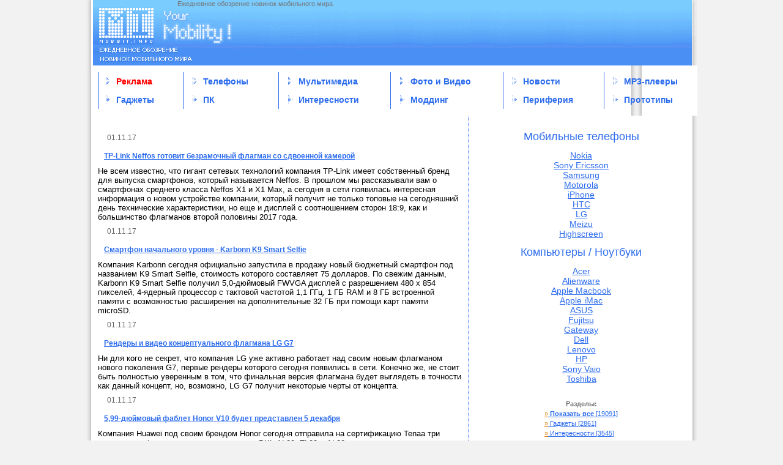

--- FILE ---
content_type: text/html; charset=windows-1251
request_url: http://mobbit.info/archive/1/2017-11-1
body_size: 31344
content:
<!DOCTYPE html PUBLIC "-//W3C//DTD XHTML 1.0 Transitional//EN"	"http://www.w3.org/TR/xhtml1/DTD/xhtml1-transitional.dtd">

<html xmlns="http://www.w3.org/1999/xhtml" xml:lang="ru" lang="ru">
<head>
 <meta name="generator" content="Nucleus CMS v3.23" />
  <script type="text/javascript" src="http://mobbit.info/skins/mobbit/js/jquery.min.js"></script>
  <script type="text/javascript" src="http://mobbit.info/skins/mobbit/js/jquery.cookie.js"></script>

  <link rel="stylesheet" type="text/css" href="http://mobbit.info/skins/mobbit/nudn2.css" />
  <link rel="shortcut icon" href="http://mobbit.info/favicon.ico">

  <base href="http://mobbit.info/">
  <meta http-equiv="Pragma" content="no-cache" />
  <meta http-equiv="Cache-Control" content="no-cache, must-revalidate" />
  <meta http-equiv="Expires" content="-1" />
  <meta http-equiv="content-type" content="text/html; charset=windows-1251">
  <meta http-equiv="content-language" content="ru">




  <title>MOBBIT: Your Mobility Смартфоны и гаджеты. 10 лет вместе</title>
  <meta name="description" content="Смартфоны и гаджеты. 10 лет вместе" />
  <link rel="archives" title="Archives" href="http://mobbit.info/archives/1" />
  <link rel="top" title="Today" href="http://mobbit.info/" />
  <link rel="up" href="http://mobbit.info/blog/1" title="Today" />

















</head>
<body>

<div class="header">
 


<div class="logo">
<a href="http://mobbit.info/" class="main_url"></a>
<p class="desc">Ежедневное обозрение новинок мобильного мира</p>
<div class="banner_top">
</div><!-- END banner_top -->
<meta name='yandex-verification' content='5fd4bd61ad9e7b6c' />

</div><!-- END logo -->
<!-- begin wrapper divs -->
<table width="1000" height="82" border="0" cellpadding="0" cellspacing="0" align="center" background="skins/mobbit/gfx/bg_main.gif">
	<tr>
		<td style="padding-left:20px; padding-right:20px;">
		<table  border="0" cellspacing="0" cellpadding="0" width="100%">


		<td>
			<table height="60" border="0" cellspacing="0" cellpadding="0">
			  <tr>
			    <td><img src="skins/mobbit/gfx/trans.gif" width="1"></td>
			    <td bgcolor="#2C6CEE"><img src="skins/mobbit/gfx/trans.gif" width="1"></td>
			    <td><img src="skins/mobbit/gfx/trans.gif" width="9"></td>
			  </tr>
			</table>
			</td><td>
			<table  border="0" cellspacing="0" cellpadding="0"><tr><td height="30"><img src="skins/mobbit/gfx/search.gif" align="left"> &nbsp;&nbsp; <a class="a_top_link" href="advert.php"><font color="red">Реклама</font></a></td></tr><tr><td height="30"><img src="skins/mobbit/gfx/search.gif" align="left"> &nbsp;&nbsp; <a class="a_top_link" href="category/9">Гаджеты</a></td></tr></table>
			</td>
			<td>
			<table height="60" border="0" cellspacing="0" cellpadding="0">
			  <tr>
			    <td><img src="skins/mobbit/gfx/trans.gif" width="40"></td>
			    <td bgcolor="#2C6CEE"><img src="skins/mobbit/gfx/trans.gif" width="1"></td>
			    <td><img src="skins/mobbit/gfx/trans.gif" width="9"></td>
			  </tr>
			</table></td><td>
			<table  border="0" cellspacing="0" cellpadding="0">
			<tr><td height="30"><img src="skins/mobbit/gfx/search.gif" align="left"> &nbsp;&nbsp; <a class="a_top_link" href="category/10">Телефоны</a></td></tr><tr><td height="30"><img src="skins/mobbit/gfx/search.gif" align="left"> &nbsp;&nbsp; <a class="a_top_link" href="category/12">ПК</a></td></tr></table>
			</td>
			<td>
			<table height="60" border="0" cellspacing="0" cellpadding="0">
			  <tr>
			    <td><img src="skins/mobbit/gfx/trans.gif" width="40"></td>
			    <td bgcolor="#2C6CEE"><img src="skins/mobbit/gfx/trans.gif" width="1"></td>
			    <td><img src="skins/mobbit/gfx/trans.gif" width="9"></td>
			  </tr>
			</table></td><td>
			<table  border="0" cellspacing="0" cellpadding="0">
			<tr><td height="30"><img src="skins/mobbit/gfx/search.gif" align="left"> &nbsp;&nbsp; <a class="a_top_link" href="category/16">Мультимедиа</a></td></tr><tr><td height="30"><img src="skins/mobbit/gfx/search.gif" align="left"> &nbsp;&nbsp; <a class="a_top_link" href="category/17">Интересности</a></td></tr></table>
			</td>
			<td>
			<table height="60" border="0" cellspacing="0" cellpadding="0">
			  <tr>
			    <td><img src="skins/mobbit/gfx/trans.gif" width="40"></td>
			    <td bgcolor="#2C6CEE"><img src="skins/mobbit/gfx/trans.gif" width="1"></td>
			    <td><img src="skins/mobbit/gfx/trans.gif" width="9"></td>
			  </tr>
			</table></td><td>
			<table  border="0" cellspacing="0" cellpadding="0">
			<tr><td height="30"><img src="skins/mobbit/gfx/search.gif" align="left"> &nbsp;&nbsp; <a class="a_top_link" href="category/18">Фото и Видео</a></td></tr><tr><td height="30"><img src="skins/mobbit/gfx/search.gif" align="left"> &nbsp;&nbsp; <a class="a_top_link" href="category/19">Моддинг</a></td></tr></table>
			</td>
			<td>
			<table height="60" border="0" cellspacing="0" cellpadding="0">
			  <tr>
			    <td><img src="skins/mobbit/gfx/trans.gif" width="40"></td>
			    <td bgcolor="#2C6CEE"><img src="skins/mobbit/gfx/trans.gif" width="1"></td>
			    <td><img src="skins/mobbit/gfx/trans.gif" width="9"></td>
			  </tr>
			</table></td><td>
			<table  border="0" cellspacing="0" cellpadding="0">
			<tr><td height="30"><img src="skins/mobbit/gfx/search.gif" align="left"> &nbsp;&nbsp; <a class="a_top_link" href="category/20">Новости</a></td></tr><tr><td height="30"><img src="skins/mobbit/gfx/search.gif" align="left"> &nbsp;&nbsp; <a class="a_top_link" href="category/21">Периферия</a></td></tr></table>
			</td>
			<td>
			<table height="60" border="0" cellspacing="0" cellpadding="0">
			  <tr>
			    <td><img src="skins/mobbit/gfx/trans.gif" width="40"></td>
			    <td bgcolor="#2C6CEE"><img src="skins/mobbit/gfx/trans.gif" width="1"></td>
			    <td><img src="skins/mobbit/gfx/trans.gif" width="9"></td>
			  </tr>
			</table></td><td>
			<table  border="0" cellspacing="0" cellpadding="0">
			<tr><td height="30"><img src="skins/mobbit/gfx/search.gif" align="left"> &nbsp;&nbsp; <a class="a_top_link" href="category/22">МР3-плееры</a></td></tr><tr><td height="30"><img src="skins/mobbit/gfx/search.gif" align="left"> &nbsp;&nbsp; <a class="a_top_link" href="category/24">Прототипы</a></td></tr>

		</table></td>
	</tr>
</table>

</td></tr></table>
<sape_index>
</div>

<table width="1000"  border="0" cellspacing="0" cellpadding="0" align="center" background="skins/mobbit/gfx/bg_main2.gif">
  <tr>
    <td valign="top">	
	<table width="100%"  border="0" cellspacing="0" cellpadding="0">
	  <tr>
		<td colspan="2" valign="top" style="padding-left:20px; padding-top:20px">
			<div class="contents" id="content">
			 <a href="#navigation" class="skip">Jump to navigation</a> 
			 <div  class="iteminfo">
   01.11.17 
<table align="center" border="0" cellSpacing="0" cellPadding="0" height="1" width="100%">
<tr>
<td width="100%" background="http:/mobbit.info/dot_h.gif" height="1">
</td>
</tr>
</table>
</div>
<index>
<table border="0" class="itembody" cellSpacing=0 cellPadding=0>
<tr><td style="padding-left:10px;padding-bottom:10px" class="title">

  <a href="http://mobbit.info/item/2017/11/1/tp-link-neffos-gotovit-bezramochnyi-flagman-so-sdvoennoi-kameroi">TP-Link Neffos готовит безрамочный флагман со сдвоенной камерой</a></td></tr>
<tr><td>Не всем известно, что гигант сетевых технологий компания TP-Link имеет собственный бренд для выпуска смартфонов, который называется Neffos. В прошлом мы рассказывали вам о смартфонах среднего класса Neffos X1 и X1 Max, а сегодня в сети появилась интересная информация о новом устройстве компании, который получит не только топовые на сегодняшний день технические характеристики, но еще и дисплей с соотношением сторон 18:9, как и большинство флагманов второй половины 2017 года. </td></tr>
 <tr><td><p></p>
</td></tr>
</table>
</index><div  class="iteminfo">
   01.11.17 
<table align="center" border="0" cellSpacing="0" cellPadding="0" height="1" width="100%">
<tr>
<td width="100%" background="http:/mobbit.info/dot_h.gif" height="1">
</td>
</tr>
</table>
</div>
<index>
<table border="0" class="itembody" cellSpacing=0 cellPadding=0>
<tr><td style="padding-left:10px;padding-bottom:10px" class="title">

  <a href="http://mobbit.info/item/2017/11/1/smartfon-nachal-nogo-yrovnya-karbonn-k9-smart-selfie">Смартфон начального уровня - Karbonn K9 Smart Selfie</a></td></tr>
<tr><td>Компания Karbonn сегодня официально запустила в продажу новый бюджетный смартфон под названием K9 Smart Selfie, стоимость которого составляет 75 долларов. По свежим данным, Karbonn K9 Smart Selfie получил 5,0-дюймовый FWVGA дисплей с разрешением 480 х 854 пикселей, 4-ядерный процессор с тактовой частотой 1,1 ГГц, 1 ГБ RAM и 8 ГБ встроенной памяти с возможностью расширения на дополнительные 32 ГБ при помощи карт памяти microSD. </td></tr>
 <tr><td><p></p>
</td></tr>
</table>
</index><div  class="iteminfo">
   01.11.17 
<table align="center" border="0" cellSpacing="0" cellPadding="0" height="1" width="100%">
<tr>
<td width="100%" background="http:/mobbit.info/dot_h.gif" height="1">
</td>
</tr>
</table>
</div>
<index>
<table border="0" class="itembody" cellSpacing=0 cellPadding=0>
<tr><td style="padding-left:10px;padding-bottom:10px" class="title">

  <a href="http://mobbit.info/item/2017/11/1/rendery-i-video-konceptyal-nogo-flagmana-lg-g7">Рендеры и видео концептуального флагмана LG G7</a></td></tr>
<tr><td>Ни для кого не секрет, что компания LG уже активно работает над своим новым флагманом нового поколения G7, первые рендеры которого сегодня появились в сети. Конечно же, не стоит быть полностью уверенным в том, что финальная версия флагмана будет выглядеть в точности как данный концепт, но, возможно, LG G7 получит некоторые черты от концепта. </td></tr>
 <tr><td><p></p>
</td></tr>
</table>
</index><div  class="iteminfo">
   01.11.17 
<table align="center" border="0" cellSpacing="0" cellPadding="0" height="1" width="100%">
<tr>
<td width="100%" background="http:/mobbit.info/dot_h.gif" height="1">
</td>
</tr>
</table>
</div>
<index>
<table border="0" class="itembody" cellSpacing=0 cellPadding=0>
<tr><td style="padding-left:10px;padding-bottom:10px" class="title">

  <a href="http://mobbit.info/item/2017/11/1/5-99-duimovyi-fablet-honor-v10-bydet-predstavlen-5-dekabrya">5,99-дюймовый фаблет Honor V10 будет представлен 5 декабря</a></td></tr>
<tr><td>Компания Huawei под своим брендом Honor сегодня отправила на сертификацию Tenaa три новых смартфона с кодовыми названиями BKL-AL00, TL00 и AL20, которые станут тремя модификациями нового флагмана Honor V10. Как стало известно, Honor V10 получит 5,99-дюймовый full-HD+ дисплей с разрешением 1080 х 2160 пикселей с соотношением сторон 18:9, 8-ядерную процессорную платформу собственного производства Kirin 970 (которая построена по 10 нм технологическому процессу и имеет 4 ядра ARM Cortex-A73 с частотой до 2,4 ГГц + 4 ядра ARM Cortex-A53 с частотой до 1,8 ГГц), 6 ГБ RAM и 128 ГБ встроенной памяти с возможностью расширения на дополнительные 128 ГБ при помощи карт памяти microSD. </td></tr>
 <tr><td><p></p>
</td></tr>
</table>
</index><div  class="iteminfo">
   01.11.17 
<table align="center" border="0" cellSpacing="0" cellPadding="0" height="1" width="100%">
<tr>
<td width="100%" background="http:/mobbit.info/dot_h.gif" height="1">
</td>
</tr>
</table>
</div>
<index>
<table border="0" class="itembody" cellSpacing=0 cellPadding=0>
<tr><td style="padding-left:10px;padding-bottom:10px" class="title">

  <a href="http://mobbit.info/item/2017/11/1/smartfon-srednego-klassa-coolpad-cool-play-6c">Смартфон среднего класса - Coolpad Cool Play 6C</a></td></tr>
<tr><td>Китайская компания Coolpad представила свой новый смартфон под названием Cool Play 6C, который стал обновленной версией выпущенного ранее Cool Play 6. Как стало известно, стоимость аппарата среднего класса будет составлять 129 долларов, а в продаже он появится уже с 25-го ноября 2017 года. </td></tr>
 <tr><td><p></p>
</td></tr>
</table>
</index> 
			</div>
		</td>
	 </tr>
	</table>
	</td>
	<td width="350" style="padding-right:15px; padding-left:11px; background-repeat:repeat-y;" valign="top" background="skins/mobbit/gfx/dot.gif">

 

<div align="center">


</div>

<br/><br/>
<div align="center">
<font color="#2c6cee" size=+1>Мобильные телефоны</font>
<br/><br/><a style="font-size: 14px;" href="http://mobbit.info/nokia" title="Nokia">Nokia</a><br/>
<a style="font-size: 14px;" href="http://mobbit.info/sony-ericsson" title="Sony Ericsson">Sony Ericsson</a><br/>
<a style="font-size: 14px;" href="http://mobbit.info/samsung" title="Samsung">Samsung</a><br/>
<a style="font-size: 14px;" href="http://mobbit.info/motorola" title="Motorola">Motorola</a><br/>
<a style="font-size: 14px;" href="http://mobbit.info/iphone" title="iPhone">iPhone</a><br/>
<a style="font-size: 14px;" href="http://mobbit.info/htc" title="HTC">HTC</a><br/>
<a style="font-size: 14px;" href="http://mobbit.info/lg" title="LG">LG</a><br/>
<a style="font-size: 14px;" href="http://mobbit.info/meizu" title="Meizu">Meizu</a><br/>
<a style="font-size: 14px;" href="http://mobbit.info/highscreen" title="Highscreen">Highscreen</a><br/><br/>

<font color="#2c6cee" size=+1>Компьютеры / Ноутбуки</font>
<br/><br/><a style="font-size: 14px;" href="http://mobbit.info/acer" title="Acer">Acer</a><br/>      
<a style="font-size: 14px;" href="http://mobbit.info/alienware" title="Alienware">Alienware</a><br/>
<a style="font-size: 14px;" href="http://mobbit.info/macbook" title="Apple Macbook">Apple Macbook</a><br/>
<a style="font-size: 14px;" href="http://mobbit.info/imac" title="Apple iMac">Apple iMac</a><br/>
<a style="font-size: 14px;" href="http://mobbit.info/asus" title="ASUS">ASUS</a><br/>
<a style="font-size: 14px;" href="http://mobbit.info/fujitsu" title="Fujitsu">Fujitsu</a><br/>
<a style="font-size: 14px;" href="http://mobbit.info/gateway" title="Gateway">Gateway</a><br/>
<a style="font-size: 14px;" href="http://mobbit.info/dell" title="Dell">Dell</a><br/>
<a style="font-size: 14px;" href="http://mobbit.info/lenovo" title="Lenovo">Lenovo</a><br/>
<a style="font-size: 14px;" href="http://mobbit.info/hp" title="HP">HP</a><br/> 
<a style="font-size: 14px;" href="http://mobbit.info/sony-vaio" title="Sony Vaio">Sony Vaio</a><br/>
<a style="font-size: 14px;" href="http://mobbit.info/toshiba" title="Toshiba">Toshiba</a><br/>
</div>
<br /><br /><table align="center"><tr><td align="center"><b>Разделы:</b></td></tr>
<tr><td class="submenu"><a title="Показать все" class="submenu" href="http://mobbit.info/"><font color="#D87A00">&raquo;</font> <b>Показать все</b> [19091]</a></td></tr>
<tr><td class="submenu"><a title="Гаджеты" class="submenu" href="http://mobbit.info/category/9"><font color="#D87A00">&raquo;</font> Гаджеты [2861]</a></td></tr>
<tr><td class="submenu"><a title="Интересности" class="submenu" href="http://mobbit.info/category/17"><font color="#D87A00">&raquo;</font> Интересности [3545]</a></td></tr>
<tr><td class="submenu"><a title="Моддинг" class="submenu" href="http://mobbit.info/category/19"><font color="#D87A00">&raquo;</font> Моддинг [292]</a></td></tr>
<tr><td class="submenu"><a title="МР3-плееры" class="submenu" href="http://mobbit.info/category/22"><font color="#D87A00">&raquo;</font> МР3-плееры [395]</a></td></tr>
<tr><td class="submenu"><a title="Мультимедиа" class="submenu" href="http://mobbit.info/category/16"><font color="#D87A00">&raquo;</font> Мультимедиа [446]</a></td></tr>
<tr><td class="submenu"><a title="Новости" class="submenu" href="http://mobbit.info/category/20"><font color="#D87A00">&raquo;</font> Новости [193]</a></td></tr>
<tr><td class="submenu"><a title="Периферия" class="submenu" href="http://mobbit.info/category/21"><font color="#D87A00">&raquo;</font> Периферия [651]</a></td></tr>
<tr><td class="submenu"><a title="ПК" class="submenu" href="http://mobbit.info/category/12"><font color="#D87A00">&raquo;</font> ПК [1203]</a></td></tr>
<tr><td class="submenu"><a title="" class="submenu" href="http://mobbit.info/category/27"><font color="#D87A00">&raquo;</font> Пресс-релизы [623]</a></td></tr>
<tr><td class="submenu"><a title="Прототипы" class="submenu" href="http://mobbit.info/category/24"><font color="#D87A00">&raquo;</font> Прототипы [2349]</a></td></tr>
<tr><td class="submenu"><a title="Телефоны" class="submenu" href="http://mobbit.info/category/10"><font color="#D87A00">&raquo;</font> Телефоны [6081]</a></td></tr>
<tr><td class="submenu"><a title="Фото и Видео" class="submenu" href="http://mobbit.info/category/18"><font color="#D87A00">&raquo;</font> Фото и Видео [452]</a></td></tr>
</table>
<br />

<div align="center">


<b>Вход на сайт</b><br />
<form action="/nucleus/index.php" method="post">

		Имя: <br /><input name="login"  tabindex="10" />
		<br />
		Пароль: <br /><input name="password"  tabindex="20" type="password" />
		<br />
		<input name="action" value="login" type="hidden" />
		<br />
		<input type="submit" value="Войти" tabindex="30" />

		<br />
		<small>
			<input type="checkbox" value="1" name="shared" tabindex="40" id="shared" /><label for="shared">Чужой компьютер</label>
			<br /><a href="forgotpassword.html">Забыл пароль?</a>
		</small>
		<input type="hidden" name="rtn4p" value="5" />
</form>


<br />

<div class="searchform" align="left" style="margin:0 10%">


<form method="get" action="http://mobbit.info">
  <div align="right" class="searchform">
	<input name="query" class="formfield" size="42" maxlength="60" accesskey="4" value="" />
	<input type="hidden" name="amount" value="0" />
	<input type="hidden" name="blogid" value="1" />
	<br />
	<input type="submit" value="Поиск" class="formbutton" />&nbsp;
	<!--<input type="submit" value="Search" class="formbutton" />-->
  </div>
</form>
 </div>
<br />


<div align="left">
<small><script type="text/javascript">
<!--
var _acic={dataProvider:10};(function(){var e=document.createElement("script");e.type="text/javascript";e.async=true;e.src="https://www.acint.net/aci.js";var t=document.getElementsByTagName("script")[0];t.parentNode.insertBefore(e,t)})()
//-->
</script></small>
<br/>
</div>
<br />

<div align="center">
  <!-- kalendar start -->
		   <table class="calendar" summary="Monthly calendar with links to each day's posts">
		   <tr><td colspan="7" class="cal_top">Календарь</td></tr>
		   <tr><td colspan="7" class="cal_mon">
		   <center>
		   <a href="http://mobbit.info/archive/1/2017-10"><img src="skins/mobbit/gfx/prev.gif" align="absmiddle" hspace="5"></a>		   &nbsp;
		   <a class="cal_mon_link" href="http://mobbit.info/archive/1/2017-11"> Ноябрь 2017</a>
		   &nbsp;
		   <a href="http://mobbit.info/archive/1/2017-12"><img src="skins/mobbit/gfx/next.gif" align="absmiddle" hspace="5"></a>		   </center>
		   </td></tr>
		   <tr class="calendardateheaders">
	   <th><table border="0" cellspacing="0" cellpadding="0"><tr><td class="cal_day">пн</td></tr>
		    <tr><td>
		   <img src="skins/mobbit/gfx/trans.gif" align="absmiddle" height="2"></td></tr>
		   <tr><td class="cal_day">
		   <img src="skins/mobbit/gfx/trans.gif" align="absmiddle" height="2"></td></tr></table></th><th><table border="0" cellspacing="0" cellpadding="0"><tr><td class="cal_day">вт</td></tr>
		    <tr><td>
		   <img src="skins/mobbit/gfx/trans.gif" align="absmiddle" height="2"></td></tr>
		   <tr><td class="cal_day">
		   <img src="skins/mobbit/gfx/trans.gif" align="absmiddle" height="2"></td></tr></table></th><th><table border="0" cellspacing="0" cellpadding="0"><tr><td class="cal_day">ср</td></tr>
		    <tr><td>
		   <img src="skins/mobbit/gfx/trans.gif" align="absmiddle" height="2"></td></tr>
		   <tr><td class="cal_day">
		   <img src="skins/mobbit/gfx/trans.gif" align="absmiddle" height="2"></td></tr></table></th><th><table border="0" cellspacing="0" cellpadding="0"><tr><td class="cal_day">чт</td></tr>
		    <tr><td>
		   <img src="skins/mobbit/gfx/trans.gif" align="absmiddle" height="2"></td></tr>
		   <tr><td class="cal_day">
		   <img src="skins/mobbit/gfx/trans.gif" align="absmiddle" height="2"></td></tr></table></th><th><table border="0" cellspacing="0" cellpadding="0"><tr><td class="cal_day">пт</td></tr>
		    <tr><td>
		   <img src="skins/mobbit/gfx/trans.gif" align="absmiddle" height="2"></td></tr>
		   <tr><td class="cal_day">
		   <img src="skins/mobbit/gfx/trans.gif" align="absmiddle" height="2"></td></tr></table></th><th><table border="0" cellspacing="0" cellpadding="0"><tr><td class="cal_day">сб</td></tr>
		    <tr><td>
		   <img src="skins/mobbit/gfx/trans.gif" align="absmiddle" height="2"></td></tr>
		   <tr><td class="cal_day">
		   <img src="skins/mobbit/gfx/trans.gif" align="absmiddle" height="2"></td></tr></table></th><th><table border="0" cellspacing="0" cellpadding="0"><tr><td class="cal_day">вс</td></tr>
		    <tr><td>
		   <img src="skins/mobbit/gfx/trans.gif" align="absmiddle" height="2"></td></tr>
		   <tr><td class="cal_day">
		   <img src="skins/mobbit/gfx/trans.gif" align="absmiddle" height="2"></td></tr></table></th>		   </tr>
		   <tr>
	   <td>&nbsp;</td><td>&nbsp;</td><td class="days_2"><a class="cal_day_link" href="http://mobbit.info/archive/1/2017-11-1">1</a></td><td class="days_1"><a class="cal_day_link" href="http://mobbit.info/archive/1/2017-11-2">2</a></td><td class="days_2"><a class="cal_day_link" href="http://mobbit.info/archive/1/2017-11-3">3</a></td><td class="days_1"><a class="cal_day_link" href="http://mobbit.info/archive/1/2017-11-4">4</a></td><td class="days_2"><a class="cal_day_link" href="http://mobbit.info/archive/1/2017-11-5">5</a></td></tr><tr><td class="days_2"><a class="cal_day_link" href="http://mobbit.info/archive/1/2017-11-6">6</a></td><td class="days_1"><a class="cal_day_link" href="http://mobbit.info/archive/1/2017-11-7">7</a></td><td class="days_2"><a class="cal_day_link" href="http://mobbit.info/archive/1/2017-11-8">8</a></td><td class="days_1"><a class="cal_day_link" href="http://mobbit.info/archive/1/2017-11-9">9</a></td><td class="days_2"><a class="cal_day_link" href="http://mobbit.info/archive/1/2017-11-10">10</a></td><td class="days_1"><a class="cal_day_link" href="http://mobbit.info/archive/1/2017-11-11">11</a></td><td class="days_2"><a class="cal_day_link" href="http://mobbit.info/archive/1/2017-11-12">12</a></td></tr><tr><td class="days_2"><a class="cal_day_link" href="http://mobbit.info/archive/1/2017-11-13">13</a></td><td class="days_1"><a class="cal_day_link" href="http://mobbit.info/archive/1/2017-11-14">14</a></td><td class="days_2"><a class="cal_day_link" href="http://mobbit.info/archive/1/2017-11-15">15</a></td><td class="days_1"><a class="cal_day_link" href="http://mobbit.info/archive/1/2017-11-16">16</a></td><td class="days_2"><a class="cal_day_link" href="http://mobbit.info/archive/1/2017-11-17">17</a></td><td class="days_1"><a class="cal_day_link" href="http://mobbit.info/archive/1/2017-11-18">18</a></td><td class="days_2"><a class="cal_day_link" href="http://mobbit.info/archive/1/2017-11-19">19</a></td></tr><tr><td class="days_2"><a class="cal_day_link" href="http://mobbit.info/archive/1/2017-11-20">20</a></td><td class="days_1"><a class="cal_day_link" href="http://mobbit.info/archive/1/2017-11-21">21</a></td><td class="days_2"><a class="cal_day_link" href="http://mobbit.info/archive/1/2017-11-22">22</a></td><td class="days_1"><a class="cal_day_link" href="http://mobbit.info/archive/1/2017-11-23">23</a></td><td class="days_2"><a class="cal_day_link" href="http://mobbit.info/archive/1/2017-11-24">24</a></td><td class="days_1"><a class="cal_day_link" href="http://mobbit.info/archive/1/2017-11-25">25</a></td><td class="days_2"><a class="cal_day_link" href="http://mobbit.info/archive/1/2017-11-26">26</a></td></tr><tr><td class="days_2"><a class="cal_day_link" href="http://mobbit.info/archive/1/2017-11-27">27</a></td><td class="days_1"><a class="cal_day_link" href="http://mobbit.info/archive/1/2017-11-28">28</a></td><td class="days_2"><a class="cal_day_link" href="http://mobbit.info/archive/1/2017-11-29">29</a></td><td class="days_1"><a class="cal_day_link" href="http://mobbit.info/archive/1/2017-11-30">30</a></td><td>&nbsp;</td><td>&nbsp;</td><td>&nbsp;</td></tr></table>
<!-- kalendar end -->

<br />

</div>



<center><a href="advert.php"><b><font color="#ff0000">РЕКЛАМА  НА САЙТЕ</font></b></a></center>
<br />
<div align="center">
<A TARGET=_top HREF=http://subscribe.ru/catalog/industry.mcomm.mobilenews rel="nofollow"><IMG
ALT="Рассылка 'Mobbit.info - ежедневное обозрение новинок мобильного мира.'" BORDER=0 WIDTH=88 HEIGHT=31
SRC=http://subscribe.ru/stat/industry.mcomm.mobilenews/count.png></A>
</div>

<div id="center">

<br />
<FORM TARGET=_top ACTION=http://subscribe.ru/member/quick METHOD=POST>
<INPUT TYPE=hidden NAME=action VALUE=quick>
<TABLE BORDER=1 CELLSPACING=0 CELLPADDING=2>
<TR><TD BGCOLOR=#FCF5E9 ALIGN=CENTER COLSPAN=2>
<FONT SIZE=-1>Рассылки
<A HREF=http://subscribe.ru/ rel="nofollow"><B>Subscribe.Ru</B></A></FONT>
</TD></TR><TR><TD BGCOLOR=#FFFFFF ALIGN=CENTER VALIGN=middle COLSPAN=2>
<FONT SIZE=-1>
<INPUT TYPE=hidden NAME=grp VALUE="industry.mcomm.mobilenews">
<A HREF=http://subscribe.ru/catalog/industry.mcomm.mobilenews TARGET=_top rel="nofollow">Mobbit.info - ежедневное обозрение новинок мобильного мира.</A><BR>
<INPUT TYPE=text NAME=email SIZE=20 MAXLENGTH=100 VALUE="ваш e-mail" style="font-size: 9pt">
<INPUT TYPE=submit VALUE="OK" style="font-size: 9pt">
</FONT></TD></TR>
</TABLE>
<INPUT TYPE=hidden NAME=src VALUE="list_industry.mcomm.mobilenews">
</FORM>
</div>



<div align="center">
<br />

<a href=http://mobbit.info/rss.php><img src="http://mobbit.info/rss.gif" width="80" height="15" alt="экспорт rss" border=0></a>
<br><br><p><a href="http://feeds.feedburner.com/mobbit/TnEX" rel="nofollow"><img src="http://feeds.feedburner.com/~fc/mobbit/TnEX?bg=6699FF&amp;fg=444444&amp;anim=0" height="26" width="88" style="border:0" alt="" /></a></p>
<br />
<a href=http://lenta.yandex.ru/settings.xml?name=feed&url=http://mobbit.info/rss.php  rel="nofollow"><img src="http://mobbit.info/addfeed.gif" width="100" height="22" alt="Читать в Яндекс.Ленте" border=0></a>
<br /><br />





<!--LiveInternet counter--><script language="JavaScript"><!--
document.write('<a href="http://www.liveinternet.ru/click" '+
'target=_blank rel="nofollow"><img src="http://counter.yadro.ru/hit?t14.11;r'+
escape(document.referrer)+((typeof(screen)=='undefined')?'':
';s'+screen.width+'*'+screen.height+'*'+(screen.colorDepth?
screen.colorDepth:screen.pixelDepth))+';u'+escape(document.URL)+
';'+Math.random()+
'" title="liveinternet.ru: показано число просмотров за 24 часа, посетителей за 24 часа и за сегодн\я" '+
'border=0 width=88 height=31></a>')//--></script><!--/LiveInternet-->
<br /><br />
<a href="http://www.yandex.ru/cy?base=0&host=mobbit.info" rel="nofollow">
<img src="http://www.yandex.ru/cycounter?mobbit.info" width=88 height=31 alt="Яндекс цитирования" border=0></a>
<br />
<noindex><!--begin of Rambler's Top100 code -->
<a href="http://top100.rambler.ru/top100/" rel="nofollow">
<img src="http://counter.rambler.ru/top100.cnt?771218" alt="" width=1 height=1 border=0></a>
<!--end of Top100 code-->
<br />
<!-- Rating@Mail.ru counter -->
<script type="text/javascript">
var _tmr = _tmr || [];
_tmr.push({id: "1235859", type: "pageView", start: (new Date()).getTime()});
(function (d, w) {
   var ts = d.createElement("script"); ts.type = "text/javascript"; ts.async = true;
   ts.src = (d.location.protocol == "https:" ? "https:" : "http:") + "//top-fwz1.mail.ru/js/code.js";
   var f = function () {var s = d.getElementsByTagName("script")[0]; s.parentNode.insertBefore(ts, s);};
   if (w.opera == "[object Opera]") { d.addEventListener("DOMContentLoaded", f, false); } else { f(); }
})(document, window);
</script><noscript><div style="position:absolute;left:-10000px;">
<img src="//top-fwz1.mail.ru/counter?id=1235859;js=na" style="border:0;" height="1" width="1" alt="Рейтинг@Mail.ru" />
</div></noscript>
<!-- //Rating@Mail.ru counter -->
<!-- Rating@Mail.ru logo -->
<a href="http://top.mail.ru/jump?from=1235859" rel="nofollow">
<img src="//top-fwz1.mail.ru/counter?id=1235859;t=479;l=1" 
style="border:0;" height="31" width="88" alt="Рейтинг@Mail.ru" /></a>
<!-- //Rating@Mail.ru logo -->
<br /><br />

</div>




















	</td>
</tr>
</table>

<div class="footer">
 <!-- page footer, copyrights, etc. -->


</sape_index>

<div id="footer">
</table>
<table width="1000" height="105" border="0" cellpadding="0" cellspacing="0" align="center">
	<tr>
		<td rowspan="3"><img src="skins/mobbit/gfx/bot_01.gif" width="12" height="45"></td>
		<td><img src="skins/mobbit/gfx/bot_02_2.gif" style="width:977px;" height="9"></td>
		<td rowspan="3"><img src="skins/mobbit/gfx/bot_03.gif" width="11" height="45"></td>
	</tr>
	<tr>
		<td background="skins/mobbit/gfx/bot_04_2.gif" style="width:977px;" height="20">
		<table border="0" cellspacing="0" cellpadding="0" height="20" align="center">
		  <tr>
			<td class="bottom_menu">
			|&nbsp;<a class="a_bottom__menu_link" href="category/9">Гаджеты</a>&nbsp;|&nbsp;<a class="a_bottom__menu_link" href="category/10">Телефоны</a>&nbsp;|&nbsp;<a class="a_bottom__menu_link" href="category/12">ПК</a>&nbsp;|&nbsp;<a class="a_bottom__menu_link" href="category/16">Мультимедиа</a>&nbsp;|&nbsp;<a class="a_bottom__menu_link" href="category/17">Интересности</a>&nbsp;|&nbsp;<a class="a_bottom__menu_link" href="category/18">Фото и Видео</a>&nbsp;|&nbsp;<a class="a_bottom__menu_link" href="category/19">Моддинг</a>&nbsp;|&nbsp;<a class="a_bottom__menu_link" href="category/20">Новости</a>&nbsp;|&nbsp;<a class="a_bottom__menu_link" href="category/21">Периферия</a>&nbsp;|&nbsp;<a class="a_bottom__menu_link" href="category/22">МР3-плееры</a>&nbsp;|&nbsp;<a class="a_bottom__menu_link" href="category/24">Прототипы</a>&nbsp;|&nbsp;<a class="a_bottom__menu_link" href="about.php">Реклама</a></td>
			<td>&nbsp;</td>
		  </tr>
		</table></td>
	</tr>
	<tr><td><img src="skins/mobbit/gfx/bot_05.gif" style="width:977px;" height="16"></td></tr>
	<tr>
		<td><img src="skins/mobbit/gfx/bot_06.gif" width="12" height="60"></td>
		<td width="877" height="60" valign="top">
		<table width="100%"  border="0" cellspacing="0" cellpadding="0">
		  <tr>
			<td width="50%" valign="top">Главный редактор - Ольга Рыбак<br>
				E-mail редакции: <a class="a_bottom" href="mailto:info@mobbit.info">info@mobbit.info</a><br>
				Copyright &copy; <a class="a_bottom" href="/">Mobbit.info</a><br>
				Powered by <a class="a_bottom" href="http://nucleuscms.org" rel="nofollow" target="_blank">Nucleus CMS</a></td>
			<td align="right" valign="top">
			При использовании материалов <br /> гиперссылка на <a class="a_bottom" href="http://mobbit.info">Mobbit.info</a><br /> <b>обязательна</b><br>
			<a class="a_bottom" href="http://mobbit.info/advert.php"  target="_blank">Реклама на сайте</a><br>
			</td>
		  </tr>
		</table>
		</td>
		<td><img src="skins/mobbit/gfx/bot_08.gif" width="11" height="60"></td>
	</tr>
</table>
</div>

</div>
</div>

</body>
</html>